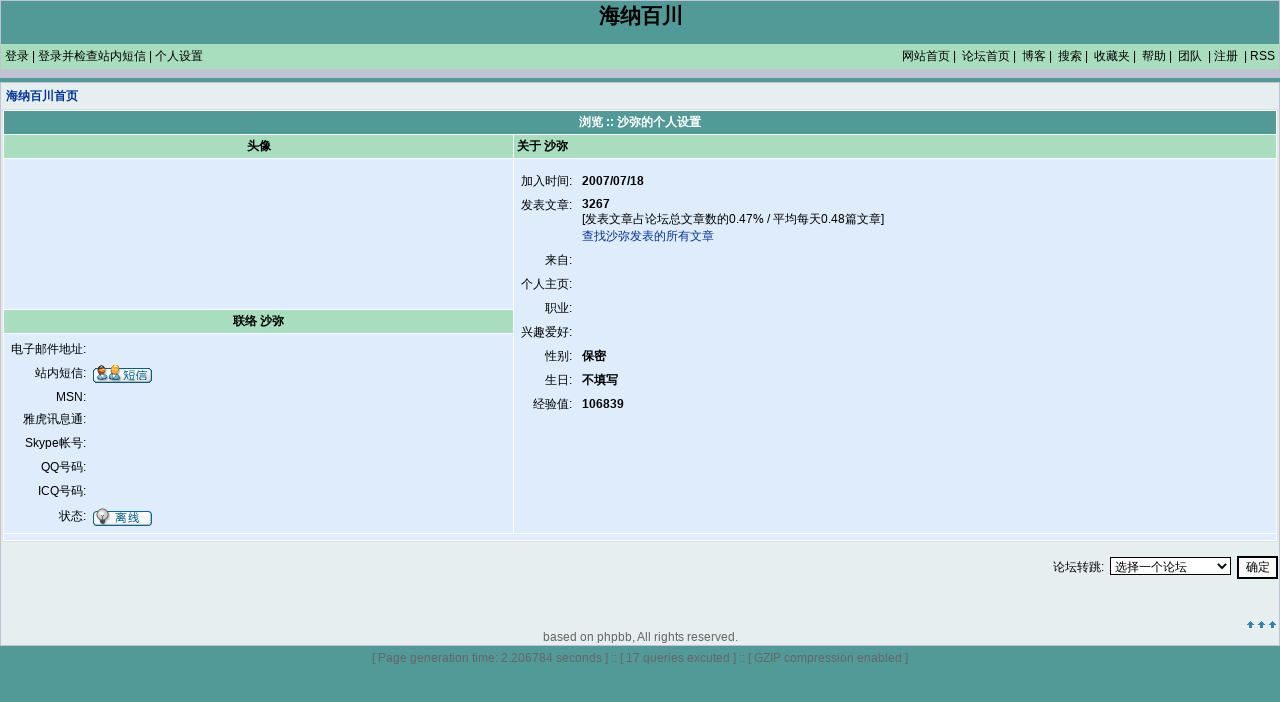

--- FILE ---
content_type: text/html; charset=UTF-8
request_url: https://hjclub.org/bbs/profile.php?mode=viewprofile&u=15331&sid=6076f5769d5713f2d403948e62fa84d6
body_size: 5059
content:
<!DOCTYPE HTML PUBLIC "-//W3C//DTD HTML 4.01 Transitional//EN">
<html dir="ltr">
<head>
<meta http-equiv="Content-Type" content="text/html; charset=utf-8">
<meta http-equiv="Content-Style-Type" content="text/css">
<link rel="top" href="./index.php?sid=bc9614770c6b706783d19c5fd42477f6" title="海纳百川首页" />
<link rel="search" href="./search.php?sid=bc9614770c6b706783d19c5fd42477f6" title="搜索" />
<link rel="help" href="./faq.php?sid=bc9614770c6b706783d19c5fd42477f6" title="帮助" />
<link rel="author" href="./memberlist.php?sid=bc9614770c6b706783d19c5fd42477f6" title="会员列表" />
<link rel="alternate" type="application/rss+xml" title="RSS" href="https://hjclub.org:/bbs/rss.php" />
<link rel="alternate" type="application/atom+xml" title="Atom" href="https://hjclub.org:/bbs/rss.php?atom" />
<title>海纳百川 :: 查看个人设置</title>
<link rel="stylesheet" href="templates/cnphpbbice/cnphpbbice.css" type="text/css">
<!-- Start add - Birthday MOD -->
<!-- End add - Birthday MOD -->
<script language="javascript" type="text/javascript">
<!--
var tags = new Array( 'span','div','td','tr','p','table','emphasis','a','h1','h2','h3','pre','sub','sup','i','th','cp','ul','ol','li','dt','dd');
//var tags = new Array( 'div','td','p','table','a','h1','h2','h3','pre');
var pixelArray =  new Array('10','12','16','20','22','26','30');
var pixelArray1 =  new Array('7pt','9pt','11pt','20px','22px','26px','30px');
var  emarray=  new Array('7pt','9pt','11pt','20px','22px','26px','30px');
var spacings =  new Array('0','0','0','1','1','2','2');
var lineheights =  new Array('0','0','0','130%','150%','200%','200%');
var initSize = 2;


function fontSizerReal(inc,unit, all) {
	if (!document.getElementById)
		return;
	var size = initSize;
		size += inc;
	if (size < 0 ) {
		size = 0;
}
	if (size > 6 ) {
		size = 6;
}
		initSize = size;
		getBody = document.getElementsByTagName('body')[0];
	for (i = 0 ; i < tags.length ; i++ ) {
		getallTags = getBody.getElementsByTagName(tags[i]);
	for (k = 0 ; k < getallTags.length ; k++)     {
        if (getallTags[k].className == "topictitle2"  || all)
        	    getallTags[k].style.fontSize = pixelArray[size]+"px";
        else if (getallTags[k].className == "topictitle5" )
                    getallTags[k].style.fontSize = pixelArray[size]+"px";
	else if (getallTags[k].className == "postbody2" )     {
		    getallTags[k].style.fontSize = pixelArray1[size];
	}
	getallTags[k].style.letterSpacing = spacings[size];
	if (lineheights[size] != 0)
	   getallTags[k].style.lineHeight = lineheights[size];
	}
	}
}

function fontSizer(inc,unit) {
	fontSizerReal(inc,unit, false);
}

function setImageDimensions(gotImage)
{
  if(gotImage.width > 750) {
	gotImage.width = 750;
  }
}

function changeImageDimensions(gotImage, type)
{
  if(gotImage.width > 750 && type == 'out') {
	gotImage.width = 750;
    return;
  }
  if(type == 'over') {
	gotImage.removeAttribute('width');
  }
}

function onload1(){
 }
//-->
</script>

<script language="Javascript" type="text/javascript"> 
<!--
function setCheckboxes(theForm, elementName, isChecked)
{
    var chkboxes = document.forms[theForm].elements[elementName];
    var count = chkboxes.length;

    if (count) 
	{
        for (var i = 0; i < count; i++)
		{
            chkboxes[i].checked = isChecked;
    	}
    }
	else
	{
    	chkboxes.checked = isChecked;
    }

    return true;
}

//--> 

</script>

<Script LANGUAGE="JavaScript">
// no allow to frame all page...
if(self!=top){top.location=self.location;}
</script>
<script type=text/javascript>
function menuFix() {
   navs= document.getElementsByName("nav");
   if (navs == null)
               return ;

   for (var j=0; j<navs.length; j++){
           var sfEls = navs[j].getElementsByTagName("li");
       if (sfEls == null)
                   continue ;

       for (var i=0; i<sfEls.length; i++)
       {
                   sfEls[i].onmouseover=function()
           {
                           this.className+=(this.className.length>0? " ":
"") + "sfhover";
           }
           sfEls[i].onMouseDown=function()
           {
                           this.className+=(this.className.length>0? " ":
"") + "sfhover";
           }
           sfEls[i].onMouseUp=function()
           {
                           this.className+=(this.className.length>0? " ":
"") + "sfhover";
           }
           sfEls[i].onmouseout=function()
           {
                           this.className=this.className.replace(new RegExp("( ?|^)sfhover\\b"),"");
           }
       }
   }
}

</script>




</head>
<body bgcolor="#E5E5E5" text="#000000" link="#006699" vlink="#5493B4" onload="javascript:onload1();menuFix();">
<a name="top"></a>
<table width="100%" border="0" cellspacing="0" cellpadding="0" class="bodyline" align="center">
            <tr >
              <td class="topnav"><table width="100%" cellspacing="0" cellpadding="0" border="0">
                <tr>
                  <td width="10%"><!--<a href="../index.php?sid=bc9614770c6b706783d19c5fd42477f6"><img src="templates/cnphpbbice/images/sitelogo.jpg" border="0" alt="海纳百川首页" /></a>--></td>
                  <td align="center" width="80%" valign="middle">
                  <span class="maintitle">海纳百川</span><br /><span class="gen"><br /></span></td>
                  <td align="center" nowrap  width="10%"><!--
            <a href="memberlist.php?sid=bc9614770c6b706783d19c5fd42477f6" class="mainmenu">会员列表</a><br>
            <a href="topn.php" class="mainmenu">排 行 榜</a><br>
            <a href="favorites.php?sid=bc9614770c6b706783d19c5fd42477f6" class="mainmenu">收 藏 夹</a> <br>
            <a href="faq.php?sid=bc9614770c6b706783d19c5fd42477f6" class="mainmenu">-=帮助=-</a> -->
                  </td>
                </tr>
              </table>
                <table width="100%" border="0" cellpadding="4" cellspacing="0" bgcolor="#A8DEBE">
                  <tr>
                    <td ><span class="mainmenu"><a href="login.php?sid=bc9614770c6b706783d19c5fd42477f6" class="mainmenu">登录</a>&nbsp;|&nbsp;<a href="privmsg.php?folder=inbox&amp;sid=bc9614770c6b706783d19c5fd42477f6" class="mainmenu">登录并检查站内短信</a>&nbsp;|&nbsp;<a href="profile.php?mode=editprofile&amp;sid=bc9614770c6b706783d19c5fd42477f6" class="mainmenu">个人设置</a></span></td>
          <td  align="right"> <span class="mainmenu"> 
	  <a href="../index.php?sid=bc9614770c6b706783d19c5fd42477f6" class="mainmenu">网站首页</a>&nbsp;|&nbsp;
            <a href="index.php" class="mainmenu">论坛首页</a>&nbsp;|&nbsp; 
           <a href="../blog/index.php" class="mainmenu">博客</a>&nbsp;|&nbsp; 
            <!-- <a href="../photos/index.php" class="mainmenu">相簿</a>&nbsp;|&nbsp; 
            <a href="../collection.php" class="mainmenu">个人文集</a>&nbsp;|&nbsp; 
			<a href="../discussion.php" class="mainmenu">专题</a>&nbsp;|&nbsp; 
			<a href="viewtopic.php?p=956999" class="mainmenu"><font color="Red">广告位价格</font></a>&nbsp;|&nbsp; 
			<a href="viewtopic.php?p=858467" class="mainmenu" target="_blank">版规</a>&nbsp;|&nbsp; 
			<a href="http://project.haiguinet.com" class="mainmenu" target="_blank">团队平台</a>&nbsp;|&nbsp; -->
            <a href="search.php?sid=bc9614770c6b706783d19c5fd42477f6" class="mainmenu">搜索</a>&nbsp;|&nbsp;
	    <a href="favorites.php?sid=bc9614770c6b706783d19c5fd42477f6" class="mainmenu">收藏夹</a>&nbsp;|&nbsp;
	    <a href="faq.php?sid=bc9614770c6b706783d19c5fd42477f6" class="mainmenu">帮助</a>&nbsp;|&nbsp;
            <a href="groupcp.php?sid=bc9614770c6b706783d19c5fd42477f6" class="mainmenu">团队</a>
                        &nbsp;|&nbsp;<a href="profileme.php?mode=register&amp;sid=bc9614770c6b706783d19c5fd42477f6" class="mainmenu">注册</a>
                        &nbsp;|&nbsp;<a href="./rsspage.php" class="mainmenu">RSS</a>            </span> 
          </td>

                  </tr>
                  <tr bgcolor="#C1C3D2">
                    <td height="2" colspan="2"></td>
                  </tr>
                </table></td>
            </tr>
</table>

<table width="100%" height="4"  border="0" cellpadding="0" cellspacing="0">
              <tr>
                <td></td>
              </tr>
</table>

<table width="100%" cellspacing="0" cellpadding="1" border="0" align="center"> 
	<tr>
		<td class="bodyline">
 
<table width="100%" cellspacing="2" cellpadding="2" border="0" align="center">
  <tr> 
	<td align="left"><span class="nav"><a href="index.php?sid=bc9614770c6b706783d19c5fd42477f6" class="nav">海纳百川首页</a></span></td>
  </tr>
</table>

<table class="forumline" width="100%" cellspacing="1" cellpadding="3" border="0" align="center">
  <tr> 
	<th class="thHead" colspan="2" height="25" nowrap="nowrap">浏览 :: 沙弥的个人设置</th>
  </tr>
  <tr> 
	<td class="catLeft" width="40%" height="28" align="center"><b><span class="gen">头像</span></b></td>
	<td class="catRight" width="60%"><b><span class="gen">关于 沙弥</span></b></td>
  </tr>
  <tr> 
	<td class="row1" height="150" valign="top" align="center"><br /><span class="postdetails"></span></td>
	<td class="row1" rowspan="3" valign="top">
		<table width="100%" border="0" cellspacing="1" cellpadding="3">
		<tr> 
		  <td valign="middle" align="left" nowrap="nowrap" colspan="2"><span class="gen"> </span></td>
		</tr>
		<tr> 
		  <td valign="middle" align="right" nowrap="nowrap"><span class="gen">加入时间:&nbsp;</span></td>
		  <td width="100%"><b><span class="gen">2007/07/18</span></b></td>
		</tr>
		<tr> 
		  <td valign="top" align="right" nowrap="nowrap"><span class="gen">发表文章:&nbsp;</span></td>
		  <td valign="top"><b><span class="gen">3267</span></b><br /><span class="genmed">[发表文章占论坛总文章数的0.47% / 平均每天0.48篇文章]</span> <br /><span class="genmed"><a href="search.php?search_author=%E6%B2%99%E5%BC%A5&amp;sid=bc9614770c6b706783d19c5fd42477f6" class="genmed">查找沙弥发表的所有文章</a></span></td>
		</tr>
		<tr> 
		  <td valign="middle" align="right" nowrap="nowrap"><span class="gen">来自:&nbsp;</span></td>
		  <td><b><span class="gen">&nbsp;</span></b></td>
		</tr>
		<tr> 
		  <td valign="middle" align="right" nowrap="nowrap"><span class="gen">个人主页:&nbsp;</span></td>
		  <td><span class="gen"><b>&nbsp;</b></span></td>
		</tr>
		<tr> 
		  <td valign="middle" align="right" nowrap="nowrap"><span class="gen">职业:&nbsp;</span></td>
		  <td><b><span class="gen">&nbsp;</span></b></td>
		</tr>
		<tr> 
		  <td valign="top" align="right" nowrap="nowrap"><span class="gen">兴趣爱好:&nbsp;</span></td>
		  <td> <b><span class="gen">&nbsp;</span></b></td>
		</tr>
		<!-- Start add - Gender MOD --> 
		<tr>
		  <td valign="top" align="right" nowrap="nowrap"><span class="gen">性别:&nbsp;</span></td>
		  <td> <b><span class="gen">保密</span></b></td>
		</tr>
		<!-- End add - Gender MOD -->
		<!-- Start add - Birthday MOD -->
		<tr>
		  <td valign="top" align="right" nowrap="nowrap"><span class="gen">生日:&nbsp;</span></td>
		  <td><b><span class="gen">不填写</span></b></td>
		</tr>
		<!-- End add - Birthday MOD -->
		<tr> 
  <td valign="middle" align="right" nowrap="nowrap"><span class="gen">经验值:&nbsp;</span></td>
  <td><span class="gen"><b>106839</b></span></td>
</tr>
			  </table>
	</td>
  </tr>
  <tr> 
	<td class="catLeft" align="center" height="28"><b><span class="gen">联络 沙弥 </span></b></td>
  </tr>
  <tr> 
	<td class="row1" valign="top"><table width="100%" border="0" cellspacing="1" cellpadding="3">
		<tr> 
		  <td valign="middle" align="right" nowrap="nowrap"><span class="gen">电子邮件地址:</span></td>
		  <td class="row1" valign="middle" width="100%"><b><span class="gen">&nbsp;</span></b></td>
		</tr>
		<tr> 
		  <td valign="middle" nowrap="nowrap" align="right"><span class="gen">站内短信:</span></td>
		  <td class="row1" valign="middle"><b><span class="gen"><a href="privmsg.php?mode=post&amp;u=15331&amp;sid=bc9614770c6b706783d19c5fd42477f6"><img src="templates/cnphpbbice/images/lang_chinese_simplified/icon_pm.gif" alt="发送站内短信" title="发送站内短信" border="0" /></a></span></b></td>
		</tr>
		<tr> 
		  <td valign="middle" nowrap="nowrap" align="right"><span class="gen">MSN:</span></td>
		  <td class="row1" valign="middle"><span class="gen">&nbsp;</span></td>
		</tr>
		<tr> 
		  <td valign="middle" nowrap="nowrap" align="right"><span class="gen">雅虎讯息通:</span></td>
		  <td class="row1" valign="middle"><span class="gen"></span></td>
		</tr>
		<tr> 
		  <td valign="middle" nowrap="nowrap" align="right"><span class="gen">Skype帐号:</span></td>
		  <td class="row1" valign="middle"><span class="gen"></span></td>
		</tr>
		<tr> 
		  <td valign="middle" nowrap="nowrap" align="right"><span class="gen">QQ号码:</span></td>
		  <td class="row1" valign="middle"><span class="gen"></span></td>
		</tr>
		<tr> 
		  <td valign="middle" nowrap="nowrap" align="right"><span class="gen">ICQ号码:</span></td>
		  <td class="row1"><script language="JavaScript" type="text/javascript"><!-- 

		if ( navigator.userAgent.toLowerCase().indexOf('mozilla') != -1 && navigator.userAgent.indexOf('5.') == -1 && navigator.userAgent.indexOf('6.') == -1 )
			document.write(' &nbsp;');
		else
			document.write('<table cellspacing="0" cellpadding="0" border="0"><tr><td nowrap="nowrap"><div style="position:relative;height:18px"><div style="position:absolute">&nbsp;</div><div style="position:absolute;left:3px;top:-1px">&nbsp;</div></div></td></tr></table>');
		  
		  //-->
		  </script><noscript>&nbsp;</noscript></td>
		</tr>
		<tr> 
			<td valign="middle" nowrap="nowrap" align="right"><span class="gen">状态:</span></td>
			<td class="row1" valign="middle"><span class="gen"><img src="templates/cnphpbbice/images/lang_chinese_simplified/icon_offline.gif" alt="沙弥离线" title="沙弥离线" /></span></td>
		</tr>
	  </table>
	</td>
	<tr>
		<td class="row1" colspan="2"></td>
	</tr>
  </tr>
</table>

<table width="100%" border="0" cellspacing="0" cellpadding="0" align="center">
  <tr> 
	<td align="right"><span class="nav"><br /><script language="JavaScript"> 
function add_select(val,na,s,sort) 
{ 
	var temp=""; 
	if(sort>0) 
	{ 
		na="→ "+na;
	} 
	for(var i=0;i<sort;i++) 
	{ 
	temp+="　"; 
	} 
	document.write('<option value="'+val+'" '+s+'>'+temp+na+'</option>'); 
} 
</script>
<form method="get" name="jumpbox" action="viewforum.php?sid=bc9614770c6b706783d19c5fd42477f6" onSubmit="if(document.jumpbox.f.value == -1){return false;}"><table cellspacing="0" cellpadding="0" border="0">
	<tr> 
		<td nowrap="nowrap"><span class="gensmall">论坛转跳:&nbsp;
		<select name="f" onchange="if(this.options[this.selectedIndex].value != -1){ forms['jumpbox'].submit() }"> 
		<script language="JavaScript">add_select('-1','选择一个论坛','',0);add_select('-1','&nbsp;','',0);add_select('-1','海纳百川讨论区','',0);add_select('2005','驴鸣镇','',1);add_select('2002','驴鸣镇旧贴','',2);add_select('1','罕见奇谈','',1);add_select('2006','民间智库','',2);add_select('2','众议院','',1);add_select('3','寒山小径','',1);add_select('9','虚拟法庭','',1);add_select('2003','英雄本色','',1);</script> 
		</select>
		&nbsp;<input type="submit" value="确定" class="liteoption" /></span></td>
	</tr>
</table></form>
</span></td>
  </tr>
</table>
<div align="center"><span class="copyright"><br /><br />
<!--
	We request you retain the full copyright notice below including the link to www.phpbb.com.
	This not only gives respect to the large amount of time given freely by the developers
	but also helps build interest, traffic and use of phpBB 2.0. If you cannot (for good
	reason) retain the full copyright we request you at least leave in place the 
	Powered by phpBB line, with phpBB linked to www.phpbb.com. If you refuse
	to include even this then support on our forums may be affected.

	The phpBB Group : 2002
// -->
<table width="100%"  border="0" cellpadding="0" cellspacing="0">
  <tr>
    <td align="right"><a href="#top"><img src="templates/cnphpbbice/images/arrow.gif" width="33" height="11" border="0"></a></td>
  </tr>
</table>
  based on phpbb, All rights reserved.  

</td>
  </tr>
</table>
<!--
<table width="100%" border="0" cellspacing="0" cellpadding="0">
  <tr>
    <td align="right"><a href="http://hjclub.org:/bbs/rss.php?f=0"><img src="../images/rss.gif" border="0" /></a></td>
  </tr>
</table>		
-->

<table width="100%" align="center" border="0" cellpadding="3">
	<tr>
		<td align="center">
			<span class="gensmall"><span class="copyright">
			[ Page generation time: 2.206784 seconds ] :: [ 17 queries excuted ] :: [ GZIP compression enabled ]
			</span></span>
		</td>
	</tr>
</table>

<script type="text/javascript">
var gaJsHost = (("https:" == document.location.protocol) ? "https://ssl." : "http://www.");
document.write(unescape("%3Cscript src='" + gaJsHost + "google-analytics.com/ga.js' type='text/javascript'%3E%3C/script%3E"));
</script>
<script type="text/javascript">
var pageTracker = _gat._getTracker("UA-9533711-1");
pageTracker._trackPageview();
</script>
<script defer src="https://static.cloudflareinsights.com/beacon.min.js/vcd15cbe7772f49c399c6a5babf22c1241717689176015" integrity="sha512-ZpsOmlRQV6y907TI0dKBHq9Md29nnaEIPlkf84rnaERnq6zvWvPUqr2ft8M1aS28oN72PdrCzSjY4U6VaAw1EQ==" data-cf-beacon='{"version":"2024.11.0","token":"aefd4b7c5b3047868565bbf98f72dbdc","r":1,"server_timing":{"name":{"cfCacheStatus":true,"cfEdge":true,"cfExtPri":true,"cfL4":true,"cfOrigin":true,"cfSpeedBrain":true},"location_startswith":null}}' crossorigin="anonymous"></script>
</body>
</html>
